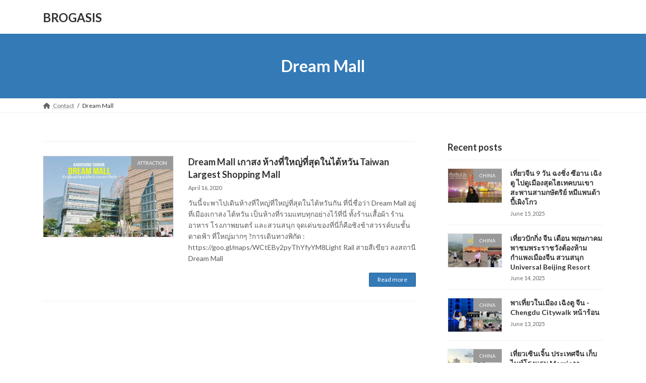

--- FILE ---
content_type: text/html; charset=UTF-8
request_url: https://brogasis.com/tag/dream-mall/
body_size: 10722
content:
<!DOCTYPE html>
<html lang="en-US">
<head>
<meta charset="utf-8">
<meta http-equiv="X-UA-Compatible" content="IE=edge">
<meta name="viewport" content="width=device-width, initial-scale=1">

<title>Dream Mall | BROGASIS</title>
<meta name='robots' content='max-image-preview:large' />
	<style>img:is([sizes="auto" i], [sizes^="auto," i]) { contain-intrinsic-size: 3000px 1500px }</style>
	<link rel="alternate" type="application/rss+xml" title="BROGASIS &raquo; Feed" href="https://brogasis.com/feed/" />
<link rel="alternate" type="application/rss+xml" title="BROGASIS &raquo; Comments Feed" href="https://brogasis.com/comments/feed/" />
<link rel="alternate" type="application/rss+xml" title="BROGASIS &raquo; Dream Mall Tag Feed" href="https://brogasis.com/tag/dream-mall/feed/" />
<meta name="description" content="About Dream Mall BROGASIS เที่ยวไต้หวัน จีน ฮ่องกง เอเชีย | BROGASIS" /><script type="text/javascript">
/* <![CDATA[ */
window._wpemojiSettings = {"baseUrl":"https:\/\/s.w.org\/images\/core\/emoji\/16.0.1\/72x72\/","ext":".png","svgUrl":"https:\/\/s.w.org\/images\/core\/emoji\/16.0.1\/svg\/","svgExt":".svg","source":{"concatemoji":"https:\/\/brogasis.com\/wp-includes\/js\/wp-emoji-release.min.js?ver=6.8.3"}};
/*! This file is auto-generated */
!function(s,n){var o,i,e;function c(e){try{var t={supportTests:e,timestamp:(new Date).valueOf()};sessionStorage.setItem(o,JSON.stringify(t))}catch(e){}}function p(e,t,n){e.clearRect(0,0,e.canvas.width,e.canvas.height),e.fillText(t,0,0);var t=new Uint32Array(e.getImageData(0,0,e.canvas.width,e.canvas.height).data),a=(e.clearRect(0,0,e.canvas.width,e.canvas.height),e.fillText(n,0,0),new Uint32Array(e.getImageData(0,0,e.canvas.width,e.canvas.height).data));return t.every(function(e,t){return e===a[t]})}function u(e,t){e.clearRect(0,0,e.canvas.width,e.canvas.height),e.fillText(t,0,0);for(var n=e.getImageData(16,16,1,1),a=0;a<n.data.length;a++)if(0!==n.data[a])return!1;return!0}function f(e,t,n,a){switch(t){case"flag":return n(e,"\ud83c\udff3\ufe0f\u200d\u26a7\ufe0f","\ud83c\udff3\ufe0f\u200b\u26a7\ufe0f")?!1:!n(e,"\ud83c\udde8\ud83c\uddf6","\ud83c\udde8\u200b\ud83c\uddf6")&&!n(e,"\ud83c\udff4\udb40\udc67\udb40\udc62\udb40\udc65\udb40\udc6e\udb40\udc67\udb40\udc7f","\ud83c\udff4\u200b\udb40\udc67\u200b\udb40\udc62\u200b\udb40\udc65\u200b\udb40\udc6e\u200b\udb40\udc67\u200b\udb40\udc7f");case"emoji":return!a(e,"\ud83e\udedf")}return!1}function g(e,t,n,a){var r="undefined"!=typeof WorkerGlobalScope&&self instanceof WorkerGlobalScope?new OffscreenCanvas(300,150):s.createElement("canvas"),o=r.getContext("2d",{willReadFrequently:!0}),i=(o.textBaseline="top",o.font="600 32px Arial",{});return e.forEach(function(e){i[e]=t(o,e,n,a)}),i}function t(e){var t=s.createElement("script");t.src=e,t.defer=!0,s.head.appendChild(t)}"undefined"!=typeof Promise&&(o="wpEmojiSettingsSupports",i=["flag","emoji"],n.supports={everything:!0,everythingExceptFlag:!0},e=new Promise(function(e){s.addEventListener("DOMContentLoaded",e,{once:!0})}),new Promise(function(t){var n=function(){try{var e=JSON.parse(sessionStorage.getItem(o));if("object"==typeof e&&"number"==typeof e.timestamp&&(new Date).valueOf()<e.timestamp+604800&&"object"==typeof e.supportTests)return e.supportTests}catch(e){}return null}();if(!n){if("undefined"!=typeof Worker&&"undefined"!=typeof OffscreenCanvas&&"undefined"!=typeof URL&&URL.createObjectURL&&"undefined"!=typeof Blob)try{var e="postMessage("+g.toString()+"("+[JSON.stringify(i),f.toString(),p.toString(),u.toString()].join(",")+"));",a=new Blob([e],{type:"text/javascript"}),r=new Worker(URL.createObjectURL(a),{name:"wpTestEmojiSupports"});return void(r.onmessage=function(e){c(n=e.data),r.terminate(),t(n)})}catch(e){}c(n=g(i,f,p,u))}t(n)}).then(function(e){for(var t in e)n.supports[t]=e[t],n.supports.everything=n.supports.everything&&n.supports[t],"flag"!==t&&(n.supports.everythingExceptFlag=n.supports.everythingExceptFlag&&n.supports[t]);n.supports.everythingExceptFlag=n.supports.everythingExceptFlag&&!n.supports.flag,n.DOMReady=!1,n.readyCallback=function(){n.DOMReady=!0}}).then(function(){return e}).then(function(){var e;n.supports.everything||(n.readyCallback(),(e=n.source||{}).concatemoji?t(e.concatemoji):e.wpemoji&&e.twemoji&&(t(e.twemoji),t(e.wpemoji)))}))}((window,document),window._wpemojiSettings);
/* ]]> */
</script>
<link rel='stylesheet' id='vkExUnit_common_style-css' href='https://brogasis.com/wp-content/plugins/vk-all-in-one-expansion-unit/assets/css/vkExUnit_style.css?ver=9.112.3.0' type='text/css' media='all' />
<style id='vkExUnit_common_style-inline-css' type='text/css'>
:root {--ver_page_top_button_url:url(https://brogasis.com/wp-content/plugins/vk-all-in-one-expansion-unit/assets/images/to-top-btn-icon.svg);}@font-face {font-weight: normal;font-style: normal;font-family: "vk_sns";src: url("https://brogasis.com/wp-content/plugins/vk-all-in-one-expansion-unit/inc/sns/icons/fonts/vk_sns.eot?-bq20cj");src: url("https://brogasis.com/wp-content/plugins/vk-all-in-one-expansion-unit/inc/sns/icons/fonts/vk_sns.eot?#iefix-bq20cj") format("embedded-opentype"),url("https://brogasis.com/wp-content/plugins/vk-all-in-one-expansion-unit/inc/sns/icons/fonts/vk_sns.woff?-bq20cj") format("woff"),url("https://brogasis.com/wp-content/plugins/vk-all-in-one-expansion-unit/inc/sns/icons/fonts/vk_sns.ttf?-bq20cj") format("truetype"),url("https://brogasis.com/wp-content/plugins/vk-all-in-one-expansion-unit/inc/sns/icons/fonts/vk_sns.svg?-bq20cj#vk_sns") format("svg");}
.veu_promotion-alert__content--text {border: 1px solid rgba(0,0,0,0.125);padding: 0.5em 1em;border-radius: var(--vk-size-radius);margin-bottom: var(--vk-margin-block-bottom);font-size: 0.875rem;}/* Alert Content部分に段落タグを入れた場合に最後の段落の余白を0にする */.veu_promotion-alert__content--text p:last-of-type{margin-bottom:0;margin-top: 0;}
</style>
<style id='wp-emoji-styles-inline-css' type='text/css'>

	img.wp-smiley, img.emoji {
		display: inline !important;
		border: none !important;
		box-shadow: none !important;
		height: 1em !important;
		width: 1em !important;
		margin: 0 0.07em !important;
		vertical-align: -0.1em !important;
		background: none !important;
		padding: 0 !important;
	}
</style>
<link rel='stylesheet' id='wp-block-library-css' href='https://brogasis.com/wp-includes/css/dist/block-library/style.min.css?ver=6.8.3' type='text/css' media='all' />
<style id='wp-block-library-inline-css' type='text/css'>
/* VK Color Palettes */:root{ --wp--preset--color--vk-color-primary:#337ab7}/* --vk-color-primary is deprecated. */:root{ --vk-color-primary: var(--wp--preset--color--vk-color-primary);}:root{ --wp--preset--color--vk-color-primary-dark:#296292}/* --vk-color-primary-dark is deprecated. */:root{ --vk-color-primary-dark: var(--wp--preset--color--vk-color-primary-dark);}:root{ --wp--preset--color--vk-color-primary-vivid:#3886c9}/* --vk-color-primary-vivid is deprecated. */:root{ --vk-color-primary-vivid: var(--wp--preset--color--vk-color-primary-vivid);}
</style>
<style id='classic-theme-styles-inline-css' type='text/css'>
/*! This file is auto-generated */
.wp-block-button__link{color:#fff;background-color:#32373c;border-radius:9999px;box-shadow:none;text-decoration:none;padding:calc(.667em + 2px) calc(1.333em + 2px);font-size:1.125em}.wp-block-file__button{background:#32373c;color:#fff;text-decoration:none}
</style>
<style id='global-styles-inline-css' type='text/css'>
:root{--wp--preset--aspect-ratio--square: 1;--wp--preset--aspect-ratio--4-3: 4/3;--wp--preset--aspect-ratio--3-4: 3/4;--wp--preset--aspect-ratio--3-2: 3/2;--wp--preset--aspect-ratio--2-3: 2/3;--wp--preset--aspect-ratio--16-9: 16/9;--wp--preset--aspect-ratio--9-16: 9/16;--wp--preset--color--black: #000000;--wp--preset--color--cyan-bluish-gray: #abb8c3;--wp--preset--color--white: #ffffff;--wp--preset--color--pale-pink: #f78da7;--wp--preset--color--vivid-red: #cf2e2e;--wp--preset--color--luminous-vivid-orange: #ff6900;--wp--preset--color--luminous-vivid-amber: #fcb900;--wp--preset--color--light-green-cyan: #7bdcb5;--wp--preset--color--vivid-green-cyan: #00d084;--wp--preset--color--pale-cyan-blue: #8ed1fc;--wp--preset--color--vivid-cyan-blue: #0693e3;--wp--preset--color--vivid-purple: #9b51e0;--wp--preset--color--vk-color-primary: #337ab7;--wp--preset--color--vk-color-primary-dark: #296292;--wp--preset--color--vk-color-primary-vivid: #3886c9;--wp--preset--gradient--vivid-cyan-blue-to-vivid-purple: linear-gradient(135deg,rgba(6,147,227,1) 0%,rgb(155,81,224) 100%);--wp--preset--gradient--light-green-cyan-to-vivid-green-cyan: linear-gradient(135deg,rgb(122,220,180) 0%,rgb(0,208,130) 100%);--wp--preset--gradient--luminous-vivid-amber-to-luminous-vivid-orange: linear-gradient(135deg,rgba(252,185,0,1) 0%,rgba(255,105,0,1) 100%);--wp--preset--gradient--luminous-vivid-orange-to-vivid-red: linear-gradient(135deg,rgba(255,105,0,1) 0%,rgb(207,46,46) 100%);--wp--preset--gradient--very-light-gray-to-cyan-bluish-gray: linear-gradient(135deg,rgb(238,238,238) 0%,rgb(169,184,195) 100%);--wp--preset--gradient--cool-to-warm-spectrum: linear-gradient(135deg,rgb(74,234,220) 0%,rgb(151,120,209) 20%,rgb(207,42,186) 40%,rgb(238,44,130) 60%,rgb(251,105,98) 80%,rgb(254,248,76) 100%);--wp--preset--gradient--blush-light-purple: linear-gradient(135deg,rgb(255,206,236) 0%,rgb(152,150,240) 100%);--wp--preset--gradient--blush-bordeaux: linear-gradient(135deg,rgb(254,205,165) 0%,rgb(254,45,45) 50%,rgb(107,0,62) 100%);--wp--preset--gradient--luminous-dusk: linear-gradient(135deg,rgb(255,203,112) 0%,rgb(199,81,192) 50%,rgb(65,88,208) 100%);--wp--preset--gradient--pale-ocean: linear-gradient(135deg,rgb(255,245,203) 0%,rgb(182,227,212) 50%,rgb(51,167,181) 100%);--wp--preset--gradient--electric-grass: linear-gradient(135deg,rgb(202,248,128) 0%,rgb(113,206,126) 100%);--wp--preset--gradient--midnight: linear-gradient(135deg,rgb(2,3,129) 0%,rgb(40,116,252) 100%);--wp--preset--gradient--vivid-green-cyan-to-vivid-cyan-blue: linear-gradient(135deg,rgba(0,208,132,1) 0%,rgba(6,147,227,1) 100%);--wp--preset--font-size--small: 14px;--wp--preset--font-size--medium: 20px;--wp--preset--font-size--large: 24px;--wp--preset--font-size--x-large: 42px;--wp--preset--font-size--regular: 16px;--wp--preset--font-size--huge: 36px;--wp--preset--spacing--20: 0.44rem;--wp--preset--spacing--30: 0.67rem;--wp--preset--spacing--40: 1rem;--wp--preset--spacing--50: 1.5rem;--wp--preset--spacing--60: 2.25rem;--wp--preset--spacing--70: 3.38rem;--wp--preset--spacing--80: 5.06rem;--wp--preset--shadow--natural: 6px 6px 9px rgba(0, 0, 0, 0.2);--wp--preset--shadow--deep: 12px 12px 50px rgba(0, 0, 0, 0.4);--wp--preset--shadow--sharp: 6px 6px 0px rgba(0, 0, 0, 0.2);--wp--preset--shadow--outlined: 6px 6px 0px -3px rgba(255, 255, 255, 1), 6px 6px rgba(0, 0, 0, 1);--wp--preset--shadow--crisp: 6px 6px 0px rgba(0, 0, 0, 1);}:where(.is-layout-flex){gap: 0.5em;}:where(.is-layout-grid){gap: 0.5em;}body .is-layout-flex{display: flex;}.is-layout-flex{flex-wrap: wrap;align-items: center;}.is-layout-flex > :is(*, div){margin: 0;}body .is-layout-grid{display: grid;}.is-layout-grid > :is(*, div){margin: 0;}:where(.wp-block-columns.is-layout-flex){gap: 2em;}:where(.wp-block-columns.is-layout-grid){gap: 2em;}:where(.wp-block-post-template.is-layout-flex){gap: 1.25em;}:where(.wp-block-post-template.is-layout-grid){gap: 1.25em;}.has-black-color{color: var(--wp--preset--color--black) !important;}.has-cyan-bluish-gray-color{color: var(--wp--preset--color--cyan-bluish-gray) !important;}.has-white-color{color: var(--wp--preset--color--white) !important;}.has-pale-pink-color{color: var(--wp--preset--color--pale-pink) !important;}.has-vivid-red-color{color: var(--wp--preset--color--vivid-red) !important;}.has-luminous-vivid-orange-color{color: var(--wp--preset--color--luminous-vivid-orange) !important;}.has-luminous-vivid-amber-color{color: var(--wp--preset--color--luminous-vivid-amber) !important;}.has-light-green-cyan-color{color: var(--wp--preset--color--light-green-cyan) !important;}.has-vivid-green-cyan-color{color: var(--wp--preset--color--vivid-green-cyan) !important;}.has-pale-cyan-blue-color{color: var(--wp--preset--color--pale-cyan-blue) !important;}.has-vivid-cyan-blue-color{color: var(--wp--preset--color--vivid-cyan-blue) !important;}.has-vivid-purple-color{color: var(--wp--preset--color--vivid-purple) !important;}.has-vk-color-primary-color{color: var(--wp--preset--color--vk-color-primary) !important;}.has-vk-color-primary-dark-color{color: var(--wp--preset--color--vk-color-primary-dark) !important;}.has-vk-color-primary-vivid-color{color: var(--wp--preset--color--vk-color-primary-vivid) !important;}.has-black-background-color{background-color: var(--wp--preset--color--black) !important;}.has-cyan-bluish-gray-background-color{background-color: var(--wp--preset--color--cyan-bluish-gray) !important;}.has-white-background-color{background-color: var(--wp--preset--color--white) !important;}.has-pale-pink-background-color{background-color: var(--wp--preset--color--pale-pink) !important;}.has-vivid-red-background-color{background-color: var(--wp--preset--color--vivid-red) !important;}.has-luminous-vivid-orange-background-color{background-color: var(--wp--preset--color--luminous-vivid-orange) !important;}.has-luminous-vivid-amber-background-color{background-color: var(--wp--preset--color--luminous-vivid-amber) !important;}.has-light-green-cyan-background-color{background-color: var(--wp--preset--color--light-green-cyan) !important;}.has-vivid-green-cyan-background-color{background-color: var(--wp--preset--color--vivid-green-cyan) !important;}.has-pale-cyan-blue-background-color{background-color: var(--wp--preset--color--pale-cyan-blue) !important;}.has-vivid-cyan-blue-background-color{background-color: var(--wp--preset--color--vivid-cyan-blue) !important;}.has-vivid-purple-background-color{background-color: var(--wp--preset--color--vivid-purple) !important;}.has-vk-color-primary-background-color{background-color: var(--wp--preset--color--vk-color-primary) !important;}.has-vk-color-primary-dark-background-color{background-color: var(--wp--preset--color--vk-color-primary-dark) !important;}.has-vk-color-primary-vivid-background-color{background-color: var(--wp--preset--color--vk-color-primary-vivid) !important;}.has-black-border-color{border-color: var(--wp--preset--color--black) !important;}.has-cyan-bluish-gray-border-color{border-color: var(--wp--preset--color--cyan-bluish-gray) !important;}.has-white-border-color{border-color: var(--wp--preset--color--white) !important;}.has-pale-pink-border-color{border-color: var(--wp--preset--color--pale-pink) !important;}.has-vivid-red-border-color{border-color: var(--wp--preset--color--vivid-red) !important;}.has-luminous-vivid-orange-border-color{border-color: var(--wp--preset--color--luminous-vivid-orange) !important;}.has-luminous-vivid-amber-border-color{border-color: var(--wp--preset--color--luminous-vivid-amber) !important;}.has-light-green-cyan-border-color{border-color: var(--wp--preset--color--light-green-cyan) !important;}.has-vivid-green-cyan-border-color{border-color: var(--wp--preset--color--vivid-green-cyan) !important;}.has-pale-cyan-blue-border-color{border-color: var(--wp--preset--color--pale-cyan-blue) !important;}.has-vivid-cyan-blue-border-color{border-color: var(--wp--preset--color--vivid-cyan-blue) !important;}.has-vivid-purple-border-color{border-color: var(--wp--preset--color--vivid-purple) !important;}.has-vk-color-primary-border-color{border-color: var(--wp--preset--color--vk-color-primary) !important;}.has-vk-color-primary-dark-border-color{border-color: var(--wp--preset--color--vk-color-primary-dark) !important;}.has-vk-color-primary-vivid-border-color{border-color: var(--wp--preset--color--vk-color-primary-vivid) !important;}.has-vivid-cyan-blue-to-vivid-purple-gradient-background{background: var(--wp--preset--gradient--vivid-cyan-blue-to-vivid-purple) !important;}.has-light-green-cyan-to-vivid-green-cyan-gradient-background{background: var(--wp--preset--gradient--light-green-cyan-to-vivid-green-cyan) !important;}.has-luminous-vivid-amber-to-luminous-vivid-orange-gradient-background{background: var(--wp--preset--gradient--luminous-vivid-amber-to-luminous-vivid-orange) !important;}.has-luminous-vivid-orange-to-vivid-red-gradient-background{background: var(--wp--preset--gradient--luminous-vivid-orange-to-vivid-red) !important;}.has-very-light-gray-to-cyan-bluish-gray-gradient-background{background: var(--wp--preset--gradient--very-light-gray-to-cyan-bluish-gray) !important;}.has-cool-to-warm-spectrum-gradient-background{background: var(--wp--preset--gradient--cool-to-warm-spectrum) !important;}.has-blush-light-purple-gradient-background{background: var(--wp--preset--gradient--blush-light-purple) !important;}.has-blush-bordeaux-gradient-background{background: var(--wp--preset--gradient--blush-bordeaux) !important;}.has-luminous-dusk-gradient-background{background: var(--wp--preset--gradient--luminous-dusk) !important;}.has-pale-ocean-gradient-background{background: var(--wp--preset--gradient--pale-ocean) !important;}.has-electric-grass-gradient-background{background: var(--wp--preset--gradient--electric-grass) !important;}.has-midnight-gradient-background{background: var(--wp--preset--gradient--midnight) !important;}.has-small-font-size{font-size: var(--wp--preset--font-size--small) !important;}.has-medium-font-size{font-size: var(--wp--preset--font-size--medium) !important;}.has-large-font-size{font-size: var(--wp--preset--font-size--large) !important;}.has-x-large-font-size{font-size: var(--wp--preset--font-size--x-large) !important;}
:where(.wp-block-post-template.is-layout-flex){gap: 1.25em;}:where(.wp-block-post-template.is-layout-grid){gap: 1.25em;}
:where(.wp-block-columns.is-layout-flex){gap: 2em;}:where(.wp-block-columns.is-layout-grid){gap: 2em;}
:root :where(.wp-block-pullquote){font-size: 1.5em;line-height: 1.6;}
</style>
<link rel='stylesheet' id='vk-swiper-style-css' href='https://brogasis.com/wp-content/plugins/vk-blocks/vendor/vektor-inc/vk-swiper/src/assets/css/swiper-bundle.min.css?ver=11.0.2' type='text/css' media='all' />
<link rel='stylesheet' id='lightning-common-style-css' href='https://brogasis.com/wp-content/themes/lightning/_g3/assets/css/style.css?ver=15.32.1' type='text/css' media='all' />
<style id='lightning-common-style-inline-css' type='text/css'>
/* Lightning */:root {--vk-color-primary:#337ab7;--vk-color-primary-dark:#296292;--vk-color-primary-vivid:#3886c9;--g_nav_main_acc_icon_open_url:url(https://brogasis.com/wp-content/themes/lightning/_g3/inc/vk-mobile-nav/package/images/vk-menu-acc-icon-open-black.svg);--g_nav_main_acc_icon_close_url: url(https://brogasis.com/wp-content/themes/lightning/_g3/inc/vk-mobile-nav/package/images/vk-menu-close-black.svg);--g_nav_sub_acc_icon_open_url: url(https://brogasis.com/wp-content/themes/lightning/_g3/inc/vk-mobile-nav/package/images/vk-menu-acc-icon-open-white.svg);--g_nav_sub_acc_icon_close_url: url(https://brogasis.com/wp-content/themes/lightning/_g3/inc/vk-mobile-nav/package/images/vk-menu-close-white.svg);}
:root{--swiper-navigation-color: #fff;}
/* vk-mobile-nav */:root {--vk-mobile-nav-menu-btn-bg-src: url("https://brogasis.com/wp-content/themes/lightning/_g3/inc/vk-mobile-nav/package/images/vk-menu-btn-black.svg");--vk-mobile-nav-menu-btn-close-bg-src: url("https://brogasis.com/wp-content/themes/lightning/_g3/inc/vk-mobile-nav/package/images/vk-menu-close-black.svg");--vk-menu-acc-icon-open-black-bg-src: url("https://brogasis.com/wp-content/themes/lightning/_g3/inc/vk-mobile-nav/package/images/vk-menu-acc-icon-open-black.svg");--vk-menu-acc-icon-open-white-bg-src: url("https://brogasis.com/wp-content/themes/lightning/_g3/inc/vk-mobile-nav/package/images/vk-menu-acc-icon-open-white.svg");--vk-menu-acc-icon-close-black-bg-src: url("https://brogasis.com/wp-content/themes/lightning/_g3/inc/vk-mobile-nav/package/images/vk-menu-close-black.svg");--vk-menu-acc-icon-close-white-bg-src: url("https://brogasis.com/wp-content/themes/lightning/_g3/inc/vk-mobile-nav/package/images/vk-menu-close-white.svg");}
</style>
<link rel='stylesheet' id='lightning-design-style-css' href='https://brogasis.com/wp-content/themes/lightning/_g3/design-skin/origin3/css/style.css?ver=15.32.1' type='text/css' media='all' />
<style id='lightning-design-style-inline-css' type='text/css'>
.tagcloud a:before { font-family: "Font Awesome 5 Free";content: "\f02b";font-weight: bold; }
</style>
<link rel='stylesheet' id='vk-blog-card-css' href='https://brogasis.com/wp-content/themes/lightning/_g3/inc/vk-wp-oembed-blog-card/package/css/blog-card.css?ver=6.8.3' type='text/css' media='all' />
<link rel='stylesheet' id='veu-cta-css' href='https://brogasis.com/wp-content/plugins/vk-all-in-one-expansion-unit/inc/call-to-action/package/assets/css/style.css?ver=9.112.3.0' type='text/css' media='all' />
<link rel='stylesheet' id='vk-blocks-build-css-css' href='https://brogasis.com/wp-content/plugins/vk-blocks/build/block-build.css?ver=1.114.2.1' type='text/css' media='all' />
<style id='vk-blocks-build-css-inline-css' type='text/css'>
:root {--vk_flow-arrow: url(https://brogasis.com/wp-content/plugins/vk-blocks/inc/vk-blocks/images/arrow_bottom.svg);--vk_image-mask-circle: url(https://brogasis.com/wp-content/plugins/vk-blocks/inc/vk-blocks/images/circle.svg);--vk_image-mask-wave01: url(https://brogasis.com/wp-content/plugins/vk-blocks/inc/vk-blocks/images/wave01.svg);--vk_image-mask-wave02: url(https://brogasis.com/wp-content/plugins/vk-blocks/inc/vk-blocks/images/wave02.svg);--vk_image-mask-wave03: url(https://brogasis.com/wp-content/plugins/vk-blocks/inc/vk-blocks/images/wave03.svg);--vk_image-mask-wave04: url(https://brogasis.com/wp-content/plugins/vk-blocks/inc/vk-blocks/images/wave04.svg);}

	:root {

		--vk-balloon-border-width:1px;

		--vk-balloon-speech-offset:-12px;
	}
	
</style>
<link rel='stylesheet' id='lightning-theme-style-css' href='https://brogasis.com/wp-content/themes/lightning/style.css?ver=15.32.1' type='text/css' media='all' />
<link rel='stylesheet' id='vk-font-awesome-css' href='https://brogasis.com/wp-content/themes/lightning/vendor/vektor-inc/font-awesome-versions/src/versions/6/css/all.min.css?ver=6.6.0' type='text/css' media='all' />
<link rel="https://api.w.org/" href="https://brogasis.com/wp-json/" /><link rel="alternate" title="JSON" type="application/json" href="https://brogasis.com/wp-json/wp/v2/tags/163" /><link rel="EditURI" type="application/rsd+xml" title="RSD" href="https://brogasis.com/xmlrpc.php?rsd" />
<meta name="generator" content="WordPress 6.8.3" />
<!-- [ VK All in One Expansion Unit OGP ] -->
<meta property="og:site_name" content="BROGASIS" />
<meta property="og:url" content="https://brogasis.com/taiwan/dreammall/" />
<meta property="og:title" content="Dream Mall | BROGASIS" />
<meta property="og:description" content="About Dream Mall BROGASIS เที่ยวไต้หวัน จีน ฮ่องกง เอเชีย | BROGASIS" />
<meta property="og:type" content="article" />
<!-- [ / VK All in One Expansion Unit OGP ] -->
<link rel="icon" href="https://brogasis.com/wp-content/uploads/2021/01/cropped-Weblogo_2021-1-150x150.png" sizes="32x32" />
<link rel="icon" href="https://brogasis.com/wp-content/uploads/2021/01/cropped-Weblogo_2021-1-300x300.png" sizes="192x192" />
<link rel="apple-touch-icon" href="https://brogasis.com/wp-content/uploads/2021/01/cropped-Weblogo_2021-1-300x300.png" />
<meta name="msapplication-TileImage" content="https://brogasis.com/wp-content/uploads/2021/01/cropped-Weblogo_2021-1-300x300.png" />
</head>
<body class="archive tag tag-dream-mall tag-163 wp-custom-logo wp-embed-responsive wp-theme-lightning vk-blocks sidebar-fix sidebar-fix-priority-top device-pc fa_v6_css post-type-post">
<a class="skip-link screen-reader-text" href="#main">Skip to the content</a>
<a class="skip-link screen-reader-text" href="#vk-mobile-nav">Skip to the Navigation</a>

<header id="site-header" class="site-header site-header--layout--nav-float">
		<div id="site-header-container" class="site-header-container container">

				<div class="site-header-logo">
		<a href="https://brogasis.com/">
			<span>BROGASIS</span>
		</a>
		</div>

		
			</div>
	</header>



	<div class="page-header"><div class="page-header-inner container">
<h1 class="page-header-title">Dream Mall</h1></div></div><!-- [ /.page-header ] -->

	<!-- [ #breadcrumb ] --><div id="breadcrumb" class="breadcrumb"><div class="container"><ol class="breadcrumb-list" itemscope itemtype="https://schema.org/BreadcrumbList"><li class="breadcrumb-list__item breadcrumb-list__item--home" itemprop="itemListElement" itemscope itemtype="http://schema.org/ListItem"><a href="https://brogasis.com" itemprop="item"><i class="fas fa-fw fa-home"></i><span itemprop="name">Contact</span></a><meta itemprop="position" content="1" /></li><li class="breadcrumb-list__item" itemprop="itemListElement" itemscope itemtype="http://schema.org/ListItem"><span itemprop="name">Dream Mall</span><meta itemprop="position" content="2" /></li></ol></div></div><!-- [ /#breadcrumb ] -->


<div class="site-body">
		<div class="site-body-container container">

		<div class="main-section main-section--col--two" id="main" role="main">
			
			

	
	<div class="post-list vk_posts vk_posts-mainSection">

		<div id="post-1244" class="vk_post vk_post-postType-post media vk_post-col-xs-12 vk_post-col-sm-12 vk_post-col-lg-12 vk_post-btn-display post-1244 post type-post status-publish format-standard has-post-thumbnail hentry category-attraction category-kaohsiung category-outsidetaipei category-taiwan tag-dream-mall tag-141 tag-41 tag-162 tag-161 tag-140 tag-10"><div class="vk_post_imgOuter media-img" style="background-image:url(https://brogasis.com/wp-content/uploads/2020/04/p47_02-1024x576.jpg)"><a href="https://brogasis.com/taiwan/dreammall/"><div class="card-img-overlay"><span class="vk_post_imgOuter_singleTermLabel" style="color:#fff;background-color:#999999">ATTRACTION</span></div><img src="https://brogasis.com/wp-content/uploads/2020/04/p47_02-300x169.jpg" class="vk_post_imgOuter_img wp-post-image" sizes="(max-width: 300px) 100vw, 300px" /></a></div><!-- [ /.vk_post_imgOuter ] --><div class="vk_post_body media-body"><h5 class="vk_post_title media-title"><a href="https://brogasis.com/taiwan/dreammall/">Dream Mall เกาสง ห้างที่ใหญ่ที่สุดในไต้หวัน Taiwan Largest Shopping Mall</a></h5><div class="vk_post_date media-date published">April 16, 2020</div><p class="vk_post_excerpt media-text">วันนี้จะพาไปเดินห้างที่ใหญ่ที่ใหญ่ที่สุดในไต้หวันกัน ที่นี่ชื่อว่า Dream Mall อยู่ที่เมืองเกาสง ไต้หวัน เป็นห้างที่รวมแทบทุกอย่างไว้ที่นี่ ทั้งร้านเสื้อผ้า ร้านอาหาร โรงภาพยนตร์ และสวนสนุก จุดเด่นของที่นี่ก็คือชิงช้าสวรรค์บนชั้นดาดฟ้า ที่ใหญ่มากๆ ?การเดินทางพิกัด : https://goo.gl/maps/WCtEBy2pyThYfyYM8Light Rail สายสีเขียว ลงสถานี Dream Mall</p><div class="vk_post_btnOuter text-right"><a class="btn btn-sm btn-primary vk_post_btn" href="https://brogasis.com/taiwan/dreammall/">Read more</a></div></div><!-- [ /.media-body ] --></div><!-- [ /.media ] -->
	</div><!-- [ /.post-list ] -->


	


					</div><!-- [ /.main-section ] -->

		<div class="sub-section sub-section--col--two">

<aside class="widget widget_media">
<h4 class="sub-section-title">Recent posts</h4>
<div class="vk_posts">
	<div id="post-11781" class="vk_post vk_post-postType-post media vk_post-col-xs-12 vk_post-col-sm-12 vk_post-col-lg-12 vk_post-col-xl-12 post-11781 post type-post status-publish format-standard has-post-thumbnail hentry category-china tag-chengdu tag-china-2 tag-chongqing tag-xian tag-851 tag-852 tag-853 tag-854"><div class="vk_post_imgOuter media-img" style="background-image:url(https://brogasis.com/wp-content/uploads/2025/06/IMG_6387_cover-1024x576.jpg)"><a href="https://brogasis.com/china/china9days-chongqing-xian-chengdu/"><div class="card-img-overlay"><span class="vk_post_imgOuter_singleTermLabel" style="color:#fff;background-color:#999999">CHINA</span></div><img src="https://brogasis.com/wp-content/uploads/2025/06/IMG_6387_cover-300x169.jpg" class="vk_post_imgOuter_img wp-post-image" sizes="auto, (max-width: 300px) 100vw, 300px" /></a></div><!-- [ /.vk_post_imgOuter ] --><div class="vk_post_body media-body"><h5 class="vk_post_title media-title"><a href="https://brogasis.com/china/china9days-chongqing-xian-chengdu/">เที่ยวจีน 9 วัน ฉงชิ่ง ซีอาน เฉิงตู ไปดูเมืองสุดไฮเทคบนเขา สะพานสามกษัตริย์ หมีแพนด้า ปี้เผิงโกว</a></h5><div class="vk_post_date media-date published">June 15, 2025</div></div><!-- [ /.media-body ] --></div><!-- [ /.media ] --><div id="post-11771" class="vk_post vk_post-postType-post media vk_post-col-xs-12 vk_post-col-sm-12 vk_post-col-lg-12 vk_post-col-xl-12 post-11771 post type-post status-publish format-standard has-post-thumbnail hentry category-china tag-beijing tag-841 tag-845"><div class="vk_post_imgOuter media-img" style="background-image:url(https://brogasis.com/wp-content/uploads/2024/09/beijing02_a-1024x576.jpg)"><a href="https://brogasis.com/china/beijing-china-may-2024/"><div class="card-img-overlay"><span class="vk_post_imgOuter_singleTermLabel" style="color:#fff;background-color:#999999">CHINA</span></div><img src="https://brogasis.com/wp-content/uploads/2024/09/beijing02_a-300x169.jpg" class="vk_post_imgOuter_img wp-post-image" sizes="auto, (max-width: 300px) 100vw, 300px" /></a></div><!-- [ /.vk_post_imgOuter ] --><div class="vk_post_body media-body"><h5 class="vk_post_title media-title"><a href="https://brogasis.com/china/beijing-china-may-2024/">เที่ยวปักกิ่ง จีน เดือน พฤษภาคม พาชมพระราชวังต้องห้าม กำแพงเมืองจีน สวนสนุก Universal Beijing Resort</a></h5><div class="vk_post_date media-date published">June 14, 2025</div></div><!-- [ /.media-body ] --></div><!-- [ /.media ] --><div id="post-11785" class="vk_post vk_post-postType-post media vk_post-col-xs-12 vk_post-col-sm-12 vk_post-col-lg-12 vk_post-col-xl-12 post-11785 post type-post status-publish format-standard has-post-thumbnail hentry category-china tag-china"><div class="vk_post_imgOuter media-img" style="background-image:url(https://brogasis.com/wp-content/uploads/2025/06/maxresdefault-1024x576.webp)"><a href="https://brogasis.com/china/%e0%b8%9e%e0%b8%b2%e0%b9%80%e0%b8%97%e0%b8%b5%e0%b9%88%e0%b8%a2%e0%b8%a7%e0%b9%83%e0%b8%99%e0%b9%80%e0%b8%a1%e0%b8%b7%e0%b8%ad%e0%b8%87-%e0%b9%80%e0%b8%89%e0%b8%b4%e0%b8%87%e0%b8%95%e0%b8%b9-%e0%b8%88/"><div class="card-img-overlay"><span class="vk_post_imgOuter_singleTermLabel" style="color:#fff;background-color:#999999">CHINA</span></div><img src="https://brogasis.com/wp-content/uploads/2025/06/maxresdefault-300x169.webp" class="vk_post_imgOuter_img wp-post-image" sizes="auto, (max-width: 300px) 100vw, 300px" /></a></div><!-- [ /.vk_post_imgOuter ] --><div class="vk_post_body media-body"><h5 class="vk_post_title media-title"><a href="https://brogasis.com/china/%e0%b8%9e%e0%b8%b2%e0%b9%80%e0%b8%97%e0%b8%b5%e0%b9%88%e0%b8%a2%e0%b8%a7%e0%b9%83%e0%b8%99%e0%b9%80%e0%b8%a1%e0%b8%b7%e0%b8%ad%e0%b8%87-%e0%b9%80%e0%b8%89%e0%b8%b4%e0%b8%87%e0%b8%95%e0%b8%b9-%e0%b8%88/">พาเที่ยวในเมือง เฉิงตู จีน - Chengdu Citywalk หน้าร้อน</a></h5><div class="vk_post_date media-date published">June 13, 2025</div></div><!-- [ /.media-body ] --></div><!-- [ /.media ] --><div id="post-11790" class="vk_post vk_post-postType-post media vk_post-col-xs-12 vk_post-col-sm-12 vk_post-col-lg-12 vk_post-col-xl-12 post-11790 post type-post status-publish format-standard has-post-thumbnail hentry category-china tag-china tag-shenzhen tag-841 tag-858 tag-845"><div class="vk_post_imgOuter media-img" style="background-image:url(https://brogasis.com/wp-content/uploads/2025/06/maxresdefault2-1024x576.jpg)"><a href="https://brogasis.com/china/%e0%b9%80%e0%b8%97%e0%b8%b5%e0%b9%88%e0%b8%a2%e0%b8%a7%e0%b9%80%e0%b8%8b%e0%b8%b4%e0%b8%99%e0%b9%80%e0%b8%88%e0%b8%b4%e0%b9%89%e0%b8%99-%e0%b8%9b%e0%b8%a3%e0%b8%b0%e0%b9%80%e0%b8%97%e0%b8%a8%e0%b8%88/"><div class="card-img-overlay"><span class="vk_post_imgOuter_singleTermLabel" style="color:#fff;background-color:#999999">CHINA</span></div><img src="https://brogasis.com/wp-content/uploads/2025/06/maxresdefault2-300x169.jpg" class="vk_post_imgOuter_img wp-post-image" sizes="auto, (max-width: 300px) 100vw, 300px" /></a></div><!-- [ /.vk_post_imgOuter ] --><div class="vk_post_body media-body"><h5 class="vk_post_title media-title"><a href="https://brogasis.com/china/%e0%b9%80%e0%b8%97%e0%b8%b5%e0%b9%88%e0%b8%a2%e0%b8%a7%e0%b9%80%e0%b8%8b%e0%b8%b4%e0%b8%99%e0%b9%80%e0%b8%88%e0%b8%b4%e0%b9%89%e0%b8%99-%e0%b8%9b%e0%b8%a3%e0%b8%b0%e0%b9%80%e0%b8%97%e0%b8%a8%e0%b8%88/">เที่ยวเซินเจิ้น ประเทศจีน เก็บไนท์โรงแรม Marriott Bonvoy</a></h5><div class="vk_post_date media-date published">June 12, 2025</div></div><!-- [ /.media-body ] --></div><!-- [ /.media ] --><div id="post-11794" class="vk_post vk_post-postType-post media vk_post-col-xs-12 vk_post-col-sm-12 vk_post-col-lg-12 vk_post-col-xl-12 post-11794 post type-post status-publish format-standard has-post-thumbnail hentry category-taiwan tag-taipei tag-taiwan tag-302 tag-10"><div class="vk_post_imgOuter media-img" style="background-image:url(https://brogasis.com/wp-content/uploads/2025/06/maxresdefault3-1024x576.jpg)"><a href="https://brogasis.com/taiwan/%e0%b8%8a%e0%b8%b5%e0%b8%a7%e0%b8%b4%e0%b8%95%e0%b9%83%e0%b8%99-%e0%b9%84%e0%b8%95%e0%b9%89%e0%b8%ab%e0%b8%a7%e0%b8%b1%e0%b8%99-%e0%b8%84%e0%b8%a7%e0%b8%b2%e0%b8%a1%e0%b8%97%e0%b8%a3%e0%b8%87%e0%b8%88/"><div class="card-img-overlay"><span class="vk_post_imgOuter_singleTermLabel" style="color:#fff;background-color:#999999">TAIWAN</span></div><img src="https://brogasis.com/wp-content/uploads/2025/06/maxresdefault3-300x169.jpg" class="vk_post_imgOuter_img wp-post-image" sizes="auto, (max-width: 300px) 100vw, 300px" /></a></div><!-- [ /.vk_post_imgOuter ] --><div class="vk_post_body media-body"><h5 class="vk_post_title media-title"><a href="https://brogasis.com/taiwan/%e0%b8%8a%e0%b8%b5%e0%b8%a7%e0%b8%b4%e0%b8%95%e0%b9%83%e0%b8%99-%e0%b9%84%e0%b8%95%e0%b9%89%e0%b8%ab%e0%b8%a7%e0%b8%b1%e0%b8%99-%e0%b8%84%e0%b8%a7%e0%b8%b2%e0%b8%a1%e0%b8%97%e0%b8%a3%e0%b8%87%e0%b8%88/">ชีวิตใน ไต้หวัน ความทรงจำในไต้หวัน ตลอด 4 ปี</a></h5><div class="vk_post_date media-date published">May 14, 2025</div></div><!-- [ /.media-body ] --></div><!-- [ /.media ] --><div id="post-11743" class="vk_post vk_post-postType-post media vk_post-col-xs-12 vk_post-col-sm-12 vk_post-col-lg-12 vk_post-col-xl-12 post-11743 post type-post status-publish format-standard has-post-thumbnail hentry category-uncategorized"><div class="vk_post_imgOuter media-img" style="background-image:url(https://brogasis.com/wp-content/uploads/2024/09/Apple-TRX-1024x576.jpg)"><a href="https://brogasis.com/uncategorized/apple-the-exchange-trx-1st-apple-store-in-malaysia/"><div class="card-img-overlay"><span class="vk_post_imgOuter_singleTermLabel" style="color:#fff;background-color:#999999">Uncategorized</span></div><img src="https://brogasis.com/wp-content/uploads/2024/09/Apple-TRX-300x169.jpg" class="vk_post_imgOuter_img wp-post-image" sizes="auto, (max-width: 300px) 100vw, 300px" /></a></div><!-- [ /.vk_post_imgOuter ] --><div class="vk_post_body media-body"><h5 class="vk_post_title media-title"><a href="https://brogasis.com/uncategorized/apple-the-exchange-trx-1st-apple-store-in-malaysia/">Apple The Exchange TRX | 1st Apple Store in Malaysia</a></h5><div class="vk_post_date media-date published">September 3, 2024</div></div><!-- [ /.media-body ] --></div><!-- [ /.media ] --><div id="post-11565" class="vk_post vk_post-postType-post media vk_post-col-xs-12 vk_post-col-sm-12 vk_post-col-lg-12 vk_post-col-xl-12 post-11565 post type-post status-publish format-standard has-post-thumbnail hentry category-china tag-beijing tag-china tag-841 tag-842"><div class="vk_post_imgOuter media-img" style="background-image:url(https://brogasis.com/wp-content/uploads/2024/05/beijing02_a-1024x768.jpg)"><a href="https://brogasis.com/china/beijing-guomao/"><div class="card-img-overlay"><span class="vk_post_imgOuter_singleTermLabel" style="color:#fff;background-color:#999999">CHINA</span></div><img src="https://brogasis.com/wp-content/uploads/2024/05/beijing02_a-300x225.jpg" class="vk_post_imgOuter_img wp-post-image" sizes="auto, (max-width: 300px) 100vw, 300px" /></a></div><!-- [ /.vk_post_imgOuter ] --><div class="vk_post_body media-body"><h5 class="vk_post_title media-title"><a href="https://brogasis.com/china/beijing-guomao/">ปักกิ่ง CityWalk~ ย่าน Guomao Business District (国贸 กั๋วเม่า)</a></h5><div class="vk_post_date media-date published">May 31, 2024</div></div><!-- [ /.media-body ] --></div><!-- [ /.media ] --><div id="post-11542" class="vk_post vk_post-postType-post media vk_post-col-xs-12 vk_post-col-sm-12 vk_post-col-lg-12 vk_post-col-xl-12 post-11542 post type-post status-publish format-standard has-post-thumbnail hentry category-hong-kong tag-hong-kong tag-794"><div class="vk_post_imgOuter media-img" style="background-image:url(https://brogasis.com/wp-content/uploads/2024/05/IMG_2017-1024x768.jpg)"><a href="https://brogasis.com/hong-kong/dragonfly/"><div class="card-img-overlay"><span class="vk_post_imgOuter_singleTermLabel" style="color:#fff;background-color:#999999">Hong Kong</span></div><img src="https://brogasis.com/wp-content/uploads/2024/05/IMG_2017-300x225.jpg" class="vk_post_imgOuter_img wp-post-image" sizes="auto, (max-width: 300px) 100vw, 300px" /></a></div><!-- [ /.vk_post_imgOuter ] --><div class="vk_post_body media-body"><h5 class="vk_post_title media-title"><a href="https://brogasis.com/hong-kong/dragonfly/">Dragonfly ～ บาร์ไม่ลับที่ ฮ่องกง เพราะคนไปกันเยอะแล้วว</a></h5><div class="vk_post_date media-date published">May 30, 2024</div></div><!-- [ /.media-body ] --></div><!-- [ /.media ] --><div id="post-11523" class="vk_post vk_post-postType-post media vk_post-col-xs-12 vk_post-col-sm-12 vk_post-col-lg-12 vk_post-col-xl-12 post-11523 post type-post status-publish format-standard has-post-thumbnail hentry category-china tag-beijing tag-china tag-841 tag-842"><div class="vk_post_imgOuter media-img" style="background-image:url(https://brogasis.com/wp-content/uploads/2024/05/beijing01_a-1024x576.jpg)"><a href="https://brogasis.com/china/wangfujing/"><div class="card-img-overlay"><span class="vk_post_imgOuter_singleTermLabel" style="color:#fff;background-color:#999999">CHINA</span></div><img src="https://brogasis.com/wp-content/uploads/2024/05/beijing01_a-300x169.jpg" class="vk_post_imgOuter_img wp-post-image" sizes="auto, (max-width: 300px) 100vw, 300px" /></a></div><!-- [ /.vk_post_imgOuter ] --><div class="vk_post_body media-body"><h5 class="vk_post_title media-title"><a href="https://brogasis.com/china/wangfujing/">ถนนคนเดิน หวังฝูจิ่ง 王府井 ปักกิ่ง | Wangfujing Shopping Street</a></h5><div class="vk_post_date media-date published">May 30, 2024</div></div><!-- [ /.media-body ] --></div><!-- [ /.media ] --><div id="post-11499" class="vk_post vk_post-postType-post media vk_post-col-xs-12 vk_post-col-sm-12 vk_post-col-lg-12 vk_post-col-xl-12 post-11499 post type-post status-publish format-standard has-post-thumbnail hentry category-review tag-taiwan tag-580 tag-10 tag-836"><div class="vk_post_imgOuter media-img" style="background-image:url(https://brogasis.com/wp-content/uploads/2023/02/marry-1024x576.jpg)"><a href="https://brogasis.com/review/marry-my-dead-body/"><div class="card-img-overlay"><span class="vk_post_imgOuter_singleTermLabel" style="color:#fff;background-color:#999999">REVIEW</span></div><img src="https://brogasis.com/wp-content/uploads/2023/02/marry-300x169.jpg" class="vk_post_imgOuter_img wp-post-image" sizes="auto, (max-width: 300px) 100vw, 300px" /></a></div><!-- [ /.vk_post_imgOuter ] --><div class="vk_post_body media-body"><h5 class="vk_post_title media-title"><a href="https://brogasis.com/review/marry-my-dead-body/">รีวิว หนังไต้หวัน Marry My Dead Body「關於我和鬼變成家人的那件事」</a></h5><div class="vk_post_date media-date published">February 24, 2023</div></div><!-- [ /.media-body ] --></div><!-- [ /.media ] --></div>
</aside>

<aside class="widget widget_link_list">
<h4 class="sub-section-title">Category</h4>
<ul>
		<li class="cat-item cat-item-838"><a href="https://brogasis.com/category/china/">CHINA</a>
</li>
	<li class="cat-item cat-item-792"><a href="https://brogasis.com/category/hong-kong/">Hong Kong</a>
</li>
	<li class="cat-item cat-item-454"><a href="https://brogasis.com/category/review/">REVIEW</a>
<ul class='children'>
	<li class="cat-item cat-item-827"><a href="https://brogasis.com/category/review/hotel/">Hotel</a>
</li>
</ul>
</li>
	<li class="cat-item cat-item-804"><a href="https://brogasis.com/category/singapore/">SINGAPORE</a>
</li>
	<li class="cat-item cat-item-5"><a href="https://brogasis.com/category/taiwan/">TAIWAN</a>
<ul class='children'>
	<li class="cat-item cat-item-20"><a href="https://brogasis.com/category/taiwan/attraction/">ATTRACTION</a>
</li>
	<li class="cat-item cat-item-707"><a href="https://brogasis.com/category/taiwan/chiayi/">CHIAYI</a>
	<ul class='children'>
	<li class="cat-item cat-item-708"><a href="https://brogasis.com/category/taiwan/chiayi/alishan/">ALISHAN</a>
</li>
	</ul>
</li>
	<li class="cat-item cat-item-12"><a href="https://brogasis.com/category/taiwan/eatdrink/">EAT &amp; DRINK</a>
</li>
	<li class="cat-item cat-item-342"><a href="https://brogasis.com/category/taiwan/event/">EVENT</a>
</li>
	<li class="cat-item cat-item-255"><a href="https://brogasis.com/category/taiwan/hsinchu/">HSINCHU</a>
</li>
	<li class="cat-item cat-item-323"><a href="https://brogasis.com/category/taiwan/hualien/">HUALIEN</a>
	<ul class='children'>
	<li class="cat-item cat-item-349"><a href="https://brogasis.com/category/taiwan/hualien/taroko/">TAROKO</a>
</li>
	</ul>
</li>
	<li class="cat-item cat-item-135"><a href="https://brogasis.com/category/taiwan/kaohsiung/">KAOHSIUNG</a>
</li>
	<li class="cat-item cat-item-72"><a href="https://brogasis.com/category/taiwan/keelung/">KEELUNG</a>
</li>
	<li class="cat-item cat-item-371"><a href="https://brogasis.com/category/taiwan/kenting/">KENTING</a>
</li>
	<li class="cat-item cat-item-513"><a href="https://brogasis.com/category/taiwan/miaoli/">MIAOLI</a>
</li>
	<li class="cat-item cat-item-282"><a href="https://brogasis.com/category/taiwan/nantou/">NANTOU</a>
	<ul class='children'>
	<li class="cat-item cat-item-717"><a href="https://brogasis.com/category/taiwan/nantou/hehuanshan/">HEHUANSHAN</a>
</li>
	<li class="cat-item cat-item-295"><a href="https://brogasis.com/category/taiwan/nantou/qingjing-nantou/">QINGJING</a>
</li>
	<li class="cat-item cat-item-449"><a href="https://brogasis.com/category/taiwan/nantou/sun-moon-lake/">SUN MOON LAKE</a>
</li>
	</ul>
</li>
	<li class="cat-item cat-item-232"><a href="https://brogasis.com/category/taiwan/clubbar/">NIGHTCLUB &amp; BAR</a>
</li>
	<li class="cat-item cat-item-448"><a href="https://brogasis.com/category/taiwan/outsidetaipei/">OutsideTaipei</a>
</li>
	<li class="cat-item cat-item-301"><a href="https://brogasis.com/category/taiwan/taichung/">TAICHUNG</a>
</li>
	<li class="cat-item cat-item-81"><a href="https://brogasis.com/category/taiwan/tainan/">TAINAN</a>
</li>
	<li class="cat-item cat-item-61"><a href="https://brogasis.com/category/taiwan/taipei/">TAIPEI</a>
</li>
	<li class="cat-item cat-item-236"><a href="https://brogasis.com/category/taiwan/taoyuan/">TAOYUAN</a>
</li>
	<li class="cat-item cat-item-637"><a href="https://brogasis.com/category/taiwan/yilan/">YILAN</a>
</li>
	<li class="cat-item cat-item-464"><a href="https://brogasis.com/category/taiwan/yunlin/">YUNLIN</a>
</li>
</ul>
</li>
	<li class="cat-item cat-item-1"><a href="https://brogasis.com/category/uncategorized/">Uncategorized</a>
</li>
</ul>
</aside>

<aside class="widget widget_link_list">
<h4 class="sub-section-title">Archive</h4>
<ul>
		<li><a href='https://brogasis.com/2025/06/'>June 2025</a></li>
	<li><a href='https://brogasis.com/2025/05/'>May 2025</a></li>
	<li><a href='https://brogasis.com/2024/09/'>September 2024</a></li>
	<li><a href='https://brogasis.com/2024/05/'>May 2024</a></li>
	<li><a href='https://brogasis.com/2023/02/'>February 2023</a></li>
	<li><a href='https://brogasis.com/2022/06/'>June 2022</a></li>
	<li><a href='https://brogasis.com/2022/05/'>May 2022</a></li>
	<li><a href='https://brogasis.com/2022/03/'>March 2022</a></li>
	<li><a href='https://brogasis.com/2022/02/'>February 2022</a></li>
	<li><a href='https://brogasis.com/2022/01/'>January 2022</a></li>
	<li><a href='https://brogasis.com/2021/12/'>December 2021</a></li>
	<li><a href='https://brogasis.com/2021/11/'>November 2021</a></li>
	<li><a href='https://brogasis.com/2021/10/'>October 2021</a></li>
	<li><a href='https://brogasis.com/2021/09/'>September 2021</a></li>
	<li><a href='https://brogasis.com/2021/06/'>June 2021</a></li>
	<li><a href='https://brogasis.com/2021/05/'>May 2021</a></li>
	<li><a href='https://brogasis.com/2021/04/'>April 2021</a></li>
	<li><a href='https://brogasis.com/2021/03/'>March 2021</a></li>
	<li><a href='https://brogasis.com/2021/02/'>February 2021</a></li>
	<li><a href='https://brogasis.com/2021/01/'>January 2021</a></li>
	<li><a href='https://brogasis.com/2020/12/'>December 2020</a></li>
	<li><a href='https://brogasis.com/2020/11/'>November 2020</a></li>
	<li><a href='https://brogasis.com/2020/10/'>October 2020</a></li>
	<li><a href='https://brogasis.com/2020/09/'>September 2020</a></li>
	<li><a href='https://brogasis.com/2020/08/'>August 2020</a></li>
	<li><a href='https://brogasis.com/2020/07/'>July 2020</a></li>
	<li><a href='https://brogasis.com/2020/06/'>June 2020</a></li>
	<li><a href='https://brogasis.com/2020/05/'>May 2020</a></li>
	<li><a href='https://brogasis.com/2020/04/'>April 2020</a></li>
	<li><a href='https://brogasis.com/2020/01/'>January 2020</a></li>
</ul>
</aside>
 </div><!-- [ /.sub-section ] -->

	</div><!-- [ /.site-body-container ] -->

	
</div><!-- [ /.site-body ] -->


<footer class="site-footer">

		
				<div class="container site-footer-content">
					<div class="row">
				<div class="col-lg-4 col-md-6"><aside class="widget_text widget widget_custom_html" id="custom_html-24"><div class="textwidget custom-html-widget"></div></aside></div><div class="col-lg-4 col-md-6"></div><div class="col-lg-4 col-md-6"></div>			</div>
				</div>
	
	
	<div class="container site-footer-copyright">
			<p>Copyright &copy; BROGASIS All Rights Reserved.</p><p>Powered by <a href="https://wordpress.org/">WordPress</a> with <a href="https://wordpress.org/themes/lightning/" target="_blank" title="Free WordPress Theme Lightning">Lightning Theme</a> &amp; <a href="https://wordpress.org/plugins/vk-all-in-one-expansion-unit/" target="_blank">VK All in One Expansion Unit</a></p>	</div>
</footer> 
<div id="vk-mobile-nav-menu-btn" class="vk-mobile-nav-menu-btn">MENU</div><div class="vk-mobile-nav vk-mobile-nav-drop-in" id="vk-mobile-nav"></div>
<script type="speculationrules">
{"prefetch":[{"source":"document","where":{"and":[{"href_matches":"\/*"},{"not":{"href_matches":["\/wp-*.php","\/wp-admin\/*","\/wp-content\/uploads\/*","\/wp-content\/*","\/wp-content\/plugins\/*","\/wp-content\/themes\/lightning\/*","\/wp-content\/themes\/lightning\/_g3\/*","\/*\\?(.+)"]}},{"not":{"selector_matches":"a[rel~=\"nofollow\"]"}},{"not":{"selector_matches":".no-prefetch, .no-prefetch a"}}]},"eagerness":"conservative"}]}
</script>
<a href="#top" id="page_top" class="page_top_btn">PAGE TOP</a><link rel='stylesheet' id='add_google_fonts_Lato-css' href='//fonts.googleapis.com/css2?family=Lato%3Awght%40400%3B700&#038;display=swap&#038;subset=japanese&#038;ver=15.32.1' type='text/css' media='all' />
<link rel='stylesheet' id='add_google_fonts_noto_sans-css' href='//fonts.googleapis.com/css2?family=Noto+Sans+JP%3Awght%40400%3B700&#038;display=swap&#038;subset=japanese&#038;ver=15.32.1' type='text/css' media='all' />
<script type="text/javascript" id="vkExUnit_master-js-js-extra">
/* <![CDATA[ */
var vkExOpt = {"ajax_url":"https:\/\/brogasis.com\/wp-admin\/admin-ajax.php","hatena_entry":"https:\/\/brogasis.com\/wp-json\/vk_ex_unit\/v1\/hatena_entry\/","facebook_entry":"https:\/\/brogasis.com\/wp-json\/vk_ex_unit\/v1\/facebook_entry\/","facebook_count_enable":"","entry_count":"1","entry_from_post":"","homeUrl":"https:\/\/brogasis.com\/"};
/* ]]> */
</script>
<script type="text/javascript" src="https://brogasis.com/wp-content/plugins/vk-all-in-one-expansion-unit/assets/js/all.min.js?ver=9.112.3.0" id="vkExUnit_master-js-js"></script>
<script type="text/javascript" src="https://brogasis.com/wp-content/plugins/vk-blocks/vendor/vektor-inc/vk-swiper/src/assets/js/swiper-bundle.min.js?ver=11.0.2" id="vk-swiper-script-js"></script>
<script type="text/javascript" id="vk-swiper-script-js-after">
/* <![CDATA[ */
var lightning_swiper = new Swiper('.lightning_swiper', {"slidesPerView":1,"spaceBetween":0,"loop":false,"autoplay":{"delay":"4000"},"pagination":{"el":".swiper-pagination","clickable":true},"navigation":{"nextEl":".swiper-button-next","prevEl":".swiper-button-prev"},"effect":"slide"});
/* ]]> */
</script>
<script type="text/javascript" src="https://brogasis.com/wp-content/plugins/vk-blocks/build/vk-slider.min.js?ver=1.114.2.1" id="vk-blocks-slider-js"></script>
<script type="text/javascript" id="lightning-js-js-extra">
/* <![CDATA[ */
var lightningOpt = {"header_scrool":"1","add_header_offset_margin":"1"};
/* ]]> */
</script>
<script type="text/javascript" src="https://brogasis.com/wp-content/themes/lightning/_g3/assets/js/main.js?ver=15.32.1" id="lightning-js-js"></script>
<script type="text/javascript" src="https://brogasis.com/wp-content/plugins/vk-all-in-one-expansion-unit/inc/smooth-scroll/js/smooth-scroll.min.js?ver=9.112.3.0" id="smooth-scroll-js-js"></script>
<script defer src="https://static.cloudflareinsights.com/beacon.min.js/vcd15cbe7772f49c399c6a5babf22c1241717689176015" integrity="sha512-ZpsOmlRQV6y907TI0dKBHq9Md29nnaEIPlkf84rnaERnq6zvWvPUqr2ft8M1aS28oN72PdrCzSjY4U6VaAw1EQ==" data-cf-beacon='{"version":"2024.11.0","token":"f1808193c1bf48f3949dde070888f251","r":1,"server_timing":{"name":{"cfCacheStatus":true,"cfEdge":true,"cfExtPri":true,"cfL4":true,"cfOrigin":true,"cfSpeedBrain":true},"location_startswith":null}}' crossorigin="anonymous"></script>
</body>
</html>